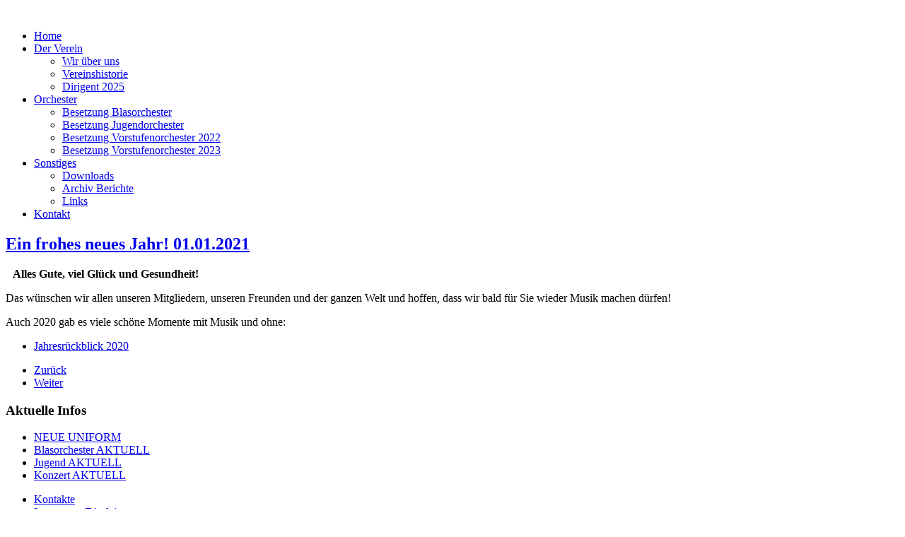

--- FILE ---
content_type: text/html; charset=utf-8
request_url: https://www.mv-suessen.de/14-berichte/203-ein-frohes-neues-jahr-01-01-2021.html
body_size: 2718
content:
<!DOCTYPE html>
<html dir="ltr" lang="de-de">
<head>
    <base href="https://www.mv-suessen.de/14-berichte/203-ein-frohes-neues-jahr-01-01-2021.html" />
	<meta http-equiv="content-type" content="text/html; charset=utf-8" />
	<meta name="author" content="chef" />
	<meta name="generator" content="Joomla! - Open Source Content Management" />
	<title>Ein frohes neues Jahr! 01.01.2021</title>
	<script type="application/json" class="joomla-script-options new">{"csrf.token":"ddd2eaf0c1c1c735b9c246db8fd84705","system.paths":{"root":"","base":""}}</script>
	<script src="/media/system/js/mootools-core.js?d26b90037aaefb3ee5966c03507c03e0" type="text/javascript"></script>
	<script src="/media/system/js/core.js?d26b90037aaefb3ee5966c03507c03e0" type="text/javascript"></script>
	<script src="/media/system/js/mootools-more.js?d26b90037aaefb3ee5966c03507c03e0" type="text/javascript"></script>
	<script src="/media/jui/js/jquery.min.js?d26b90037aaefb3ee5966c03507c03e0" type="text/javascript"></script>
	<script src="/media/jui/js/jquery-noconflict.js?d26b90037aaefb3ee5966c03507c03e0" type="text/javascript"></script>
	<script src="/media/jui/js/jquery-migrate.min.js?d26b90037aaefb3ee5966c03507c03e0" type="text/javascript"></script>
	<script src="/media/system/js/caption.js?d26b90037aaefb3ee5966c03507c03e0" type="text/javascript"></script>
	<script type="text/javascript">
jQuery(function($) {
			 $('.hasTip').each(function() {
				var title = $(this).attr('title');
				if (title) {
					var parts = title.split('::', 2);
					var mtelement = document.id(this);
					mtelement.store('tip:title', parts[0]);
					mtelement.store('tip:text', parts[1]);
				}
			});
			var JTooltips = new Tips($('.hasTip').get(), {"maxTitleChars": 50,"fixed": false});
		});jQuery(window).on('load',  function() {
				new JCaption('img.caption');
			});
	</script>

    <link rel="stylesheet" href="/templates/system/css/system.css" />
    <link rel="stylesheet" href="/templates/system/css/general.css" />

    <!-- Created by Artisteer v4.3.0.60745 -->
    
    
    <meta name="viewport" content="initial-scale = 1.0, maximum-scale = 1.0, user-scalable = no, width = device-width" />

    <!--[if lt IE 9]><script src="https://html5shiv.googlecode.com/svn/trunk/html5.js"></script><![endif]-->
    <link rel="stylesheet" href="/templates/mvs/css/template.css" media="screen" type="text/css" />
    <!--[if lte IE 7]><link rel="stylesheet" href="/templates/mvs/css/template.ie7.css" media="screen" /><![endif]-->
    <link rel="stylesheet" href="/templates/mvs/css/template.responsive.css" media="all" type="text/css" />


    <script>if ('undefined' != typeof jQuery) document._artxJQueryBackup = jQuery;</script>
    <script src="/templates/mvs/jquery.js"></script>
    <script>jQuery.noConflict();</script>

    <script src="/templates/mvs/script.js"></script>
    <script src="/templates/mvs/script.responsive.js"></script>
    <script src="/templates/mvs/modules.js"></script>
        <script>if (document._artxJQueryBackup) jQuery = document._artxJQueryBackup;</script>
</head>
<body>


<div id="art-main-saxophon">

    <div class="art-sheet clearfix">
<header class="art-header">
    <div class="art-shapes">
        
            </div>




<a href="http://www.mv-suessen.de" target="_self" title="Home..." class="art-logo art-logo-437820891">
    <img src="/templates/mvs/images/logo-437820891.png" alt="" />
</a>

                
                    
</header>
<nav class="art-nav">
    
<ul class="art-hmenu"><li class="item-101 current active"><a class=" active" href="/">Home</a></li><li class="item-121 deeper parent"><a href="/der-verein.html">Der Verein</a><ul><li class="item-103"><a href="/der-verein/wir-ueber-uns.html">Wir über uns</a></li><li class="item-104"><a href="/der-verein/vereinshistorie.html">Vereinshistorie</a></li><li class="item-174"><a href="/der-verein/dirigent-2025.html">Dirigent 2025</a></li></ul></li><li class="item-105 deeper parent"><a href="/orchester.html">Orchester</a><ul><li class="item-106"><a href="/orchester/besetzung-blasorchester.html">Besetzung Blasorchester</a></li><li class="item-107"><a href="/orchester/besetzung-jugendorchester.html">Besetzung Jugendorchester</a></li><li class="item-171"><a href="/orchester/besetzung-vorstufenorchester-2022.html">Besetzung Vorstufenorchester 2022</a></li><li class="item-173"><a href="/orchester/besetzung-vorstufenorchester-2023.html">Besetzung Vorstufenorchester 2023</a></li></ul></li><li class="item-102 deeper parent"><a href="/sonstiges.html">Sonstiges</a><ul><li class="item-109"><a href="/sonstiges/downloads.html">Downloads</a></li><li class="item-124"><a href="/sonstiges/archiv-berichte.html">Archiv Berichte</a></li><li class="item-110"><a href="/sonstiges/links.html">Links</a></li></ul></li><li class="item-120"><a href="/kontakt.html">Kontakt</a></li></ul> 
    </nav>
<div class="art-layout-wrapper">
                <div class="art-content-layout">
                    <div class="art-content-layout-row">
                        <div class="art-layout-cell art-content">
<article class="art-post art-messages"><div class="art-postcontent clearfix"><div id="system-message-container">
	</div>
</div></article><div class="item-page"><article class="art-post"><h2 class="art-postheader"><a href="/14-berichte/203-ein-frohes-neues-jahr-01-01-2021.html">Ein frohes neues Jahr! 01.01.2021</a></h2><div class="art-postcontent clearfix"><div class="art-article"><div style="float: left; margin-right: 10px; text-align: right;"><img src="/images/bilder/2021-01-01_mv_licht_am_horizont" alt="" width="350" /></div>
<div>
<p><b>Alles Gute, viel Glück und Gesundheit!</b></p>
<p>Das wünschen wir allen unseren Mitgliedern, unseren Freunden und der ganzen Welt und hoffen, dass wir bald für Sie wieder Musik machen dürfen!</p>
<p>Auch 2020 gab es viele schöne Momente mit Musik und ohne:</p>
<ul>
<li><a href="https://www.youtube.com/watch?v=viXXksAHR7k&amp;feature=youtu.be">Jahresrückblick 2020</a></li>
</ul>
</div> </div>
<ul class="pager pagenav">
	<li class="previous">
		<a class="hasTip" title="Das erste gemeinsame Event 😊 08.03.2021" aria-label="Vorheriger Beitrag: Das erste gemeinsame Event 😊 08.03.2021" href="/14-berichte/204-der-erste-gemeinsame-event-08-03-2021.html" rel="prev">
			<span class="icon-chevron-left" aria-hidden="true"></span> <span aria-hidden="true">Zurück</span>		</a>
	</li>
	<li class="next">
		<a class="hasTip" title="Frohe Weihnachten! 25.12.2020" aria-label="Nächster Beitrag: Frohe Weihnachten! 25.12.2020" href="/14-berichte/202-frohe-weihnachten-25-12-2020.html" rel="next">
			<span aria-hidden="true">Weiter</span> <span class="icon-chevron-right" aria-hidden="true"></span>		</a>
	</li>
</ul></div></article></div>


                        </div>
                        <div class="art-layout-cell art-sidebar1">
<div class="art-block clearfix"><div class="art-blockheader"><h3 class="t">Aktuelle Infos</h3></div><div class="art-blockcontent"><ul class="menu"><li class="item-172"><a href="/neue-uniform.html">NEUE UNIFORM</a></li><li class="item-116"><a href="/blasorchester-aktuell.html">Blasorchester AKTUELL</a></li><li class="item-117"><a href="/jugend-aktuell.html">Jugend AKTUELL</a></li><li class="item-143"><a href="/konzert-aktuell.html">Konzert AKTUELL</a></li></ul></div></div><div class="art-block clearfix"><div class="art-blockcontent"><ul class="menu"><li class="item-142"><a href="/kontakte.html">Kontakte</a></li><li class="item-141"><a href="/impressum.html">Impressum/Disclaimer</a></li><li class="item-146"><a href="/datenschutz.html">Datenschutz</a></li></ul></div></div>



                        </div>

                    </div>
                </div>
            </div>

<footer class="art-footer">
<div class="art-content-layout">
    <div class="art-content-layout-row">
    <div class="art-layout-cell layout-item-0" style="width: 100%">
    </div>
    </div>
</div>

</footer>

    </div>
</div>


   
</body>
</html>